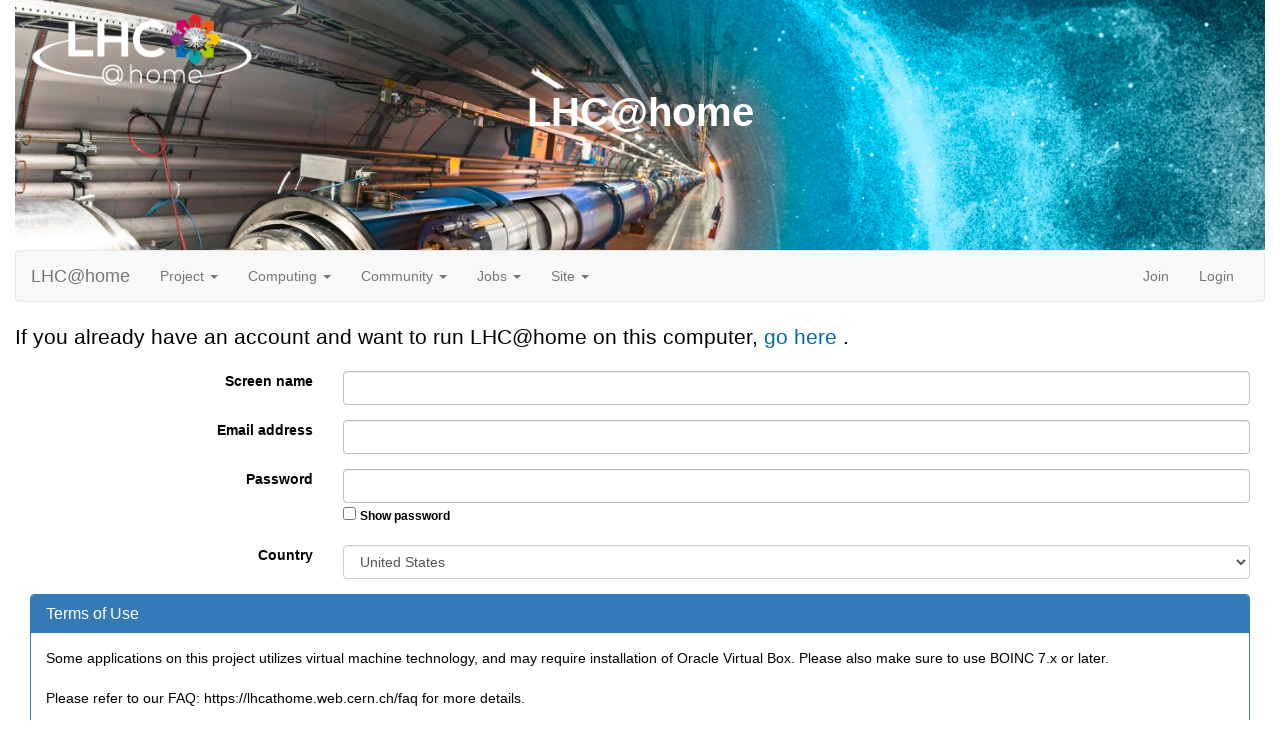

--- FILE ---
content_type: text/html; charset=utf-8
request_url: https://lhcathome.cern.ch/lhcathome/create_account_form.php?next_url=forum_reply.php%3Fthread%3D1385%26post%3D7892
body_size: 19977
content:
<!DOCTYPE html>
        <html lang="en">
        <head>
    
        <meta name="viewport" content="width=device-width, initial-scale=1">
    
<script src="https://www.google.com/recaptcha/api.js" async defer></script>
        
<title>Create account</title>

        <meta charset="utf-8">
    
            <link type="text/css" rel="stylesheet" href="https://lhcathome.cern.ch/lhcathome//bootstrap.min.css" media="all">
        
            <link rel=stylesheet type="text/css" href="https://lhcathome.cern.ch/lhcathome/white3.css">
        
        <link rel=alternate type="application/rss+xml" title="RSS 2.0" href="https://lhcathome.cern.ch/lhcathome/rss_main.php">
        </head>
    <body >
<!-- SVN VERSIONS -->
<!-- $Id$ -->
<!-- $Id: pm.inc 14019 2007-11-01 23:04:39Z davea $ -->
<!-- $Id$ -->
<!-- $Id$ -->
<!-- $Id$ -->
<!-- $Id$ -->
<!-- $Id$ -->
<!-- $Id$ -->
<div class="container-fluid">
    <div id="banner"><h1>LHC@home<span></span></h1></div><nav class="navbar navbar-default">

  <div class="container-fluid">
    <div class="navbar-header">
      <button type="button" class="navbar-toggle" data-toggle="collapse" data-target="#myNavbar">
        <span class="icon-bar"></span>
        <span class="icon-bar"></span>
        <span class="icon-bar"></span>
      </button>
      <a class="navbar-brand" href=https://lhcathome.cern.ch/lhcathome/>LHC@home</a>
    </div>
    <div class="collapse navbar-collapse" id="myNavbar">
      <ul class="nav navbar-nav">
    
      <li class="dropdown">
        <a class="dropdown-toggle" data-toggle="dropdown" href="#">Project
        <span class="caret"></span></a>
        <ul class="dropdown-menu">
    
        </ul>
      </li>
    
      <li class="dropdown">
        <a class="dropdown-toggle" data-toggle="dropdown" href="#">Computing
        <span class="caret"></span></a>
        <ul class="dropdown-menu">
    <li><a href="https://lhcathome.cern.ch/lhcathome/prefs.php?subset=global">Preferences</a></li>
            <li><a href="https://lhcathome.cern.ch/lhcathome/server_status.php">Server status</a></li>
            <li><a href="https://lhcathome.cern.ch/lhcathome/stats.php">Statistics</a></li>
            <li><a href="https://lhcathome.cern.ch/lhcathome/apps.php">Applications</a></li>
            <li class="dropdown-header">Leader boards:</li>
            <li><a href="https://lhcathome.cern.ch/lhcathome/top_users.php">Participants</a></li>
            <li><a href="https://lhcathome.cern.ch/lhcathome/top_hosts.php">Computers</a></li>
            <li><a href="https://lhcathome.cern.ch/lhcathome/top_teams.php">Teams</a></li>
            
        </ul>
      </li>
    
      <li class="dropdown">
        <a class="dropdown-toggle" data-toggle="dropdown" href="#">Community
        <span class="caret"></span></a>
        <ul class="dropdown-menu">
    <li><a href="https://lhcathome.cern.ch/lhcathome/forum_index.php">Message boards</a></li>
            <li><a href="https://lhcathome.cern.ch/lhcathome/team.php">Teams</a></li>
            <li><a href="https://lhcathome.cern.ch/lhcathome/profile_menu.php">Profiles</a></li>
            <li><a href="https://lhcathome.cern.ch/lhcathome/edit_forum_preferences_form.php">Preferences</a></li>
            <li><a href="https://lhcathome.cern.ch/lhcathome/user_search.php">User search</a></li>
            <li><a href="https://lhcathome.cern.ch/lhcathome/uotd.php">User of the day</a></li>
            <li><a href="https://lhcathome.cern.ch/lhcathome/cert1.php">Certificate</a></li>
            
        </ul>
      </li>
    
      <li class="dropdown">
        <a class="dropdown-toggle" data-toggle="dropdown" href="#">Jobs
        <span class="caret"></span></a>
        <ul class="dropdown-menu">
    <li><a href="https://lhcathome.cern.ch/lhcathome/atlas_job.php">ATLAS Jobs</a></li>
            <li><a href="https://lhcathome.cern.ch/lhcathome/cms_job.php">CMS Jobs</a></li>
            <li><a href="https://lhcathome.cern.ch/lhcathome/lhcb_job.php">LHCb Jobs</a></li>
            <li><a href="https://sixtrack-boinc-status.web.cern.ch/sixtrack-boinc-status/">Sixtrack Jobs</a></li>
            <li><a href="http://mcplots-dev.cern.ch/production.php?view=status&plots=hourly#plots">Theory Jobs</a></li>
            
        </ul>
      </li>
    
      <li class="dropdown">
        <a class="dropdown-toggle" data-toggle="dropdown" href="#">Site
        <span class="caret"></span></a>
        <ul class="dropdown-menu">
    <li><a href="https://lhcathome.cern.ch/lhcathome/site_search.php">Site search</a></li>
            <li><a href="https://lhcathome.cern.ch/lhcathome/language_select.php">Languages</a></li>
            
        </ul>
      </li>
    
      </ul>
      <ul class="nav navbar-nav navbar-right">
    
                <li><a href="https://lhcathome.cern.ch/lhcathome/signup.php">Join</a></li>
                <li><a href="https://lhcathome.cern.ch/lhcathome/login_form.php">Login</a></li>
                
      </ul>
    </div>
  </div>
</nav>
    <p class="lead">If you already have an account and want to run LHC@home on this computer, <a href=join.php> go here </a>.</p>
    <div class="container-fluid">
        <form class="form-horizontal" method="post" action="create_account_action.php" ><input type="hidden" name="next_url" value="forum_reply.php?thread=1385&post=7892">
    
        <div class="form-group">
            <label align=right class="col-sm-3"><span title="Identifies you on our web site. Use your real name or a nickname.">Screen name</span></label>
            <div class="col-sm-9">
                <input  type="text" class="form-control" name="new_name" value="">
            </div>
        </div>
        
        <div class="form-group">
            <label align=right class="col-sm-3"><span title="Must be a valid address of the form 'name@domain'.">Email address</span></label>
            <div class="col-sm-9">
                <input  type="text" class="form-control" name="new_email_addr" value="">
            </div>
        </div>
        
        <div class="form-group">
            <label align=right class="col-sm-3"><span title="Must be at least 6 characters">Password</span></label>
            <div class="col-sm-9">
                <input id="passwd" type="password" class="form-control" name="passwd" value="">
<script>
function toggle_passwd() {
    var c = document.getElementById("passwd_visible");
    var x = document.getElementById("passwd");
    if (c.checked) {
        x.type = "text";
    } else {
        x.type = "password";
    }
}
</script>
<input type="checkbox" id="passwd_visible" onclick="toggle_passwd()"> <label for="passwd_visible"><small>Show password</small></label>
        
            </div>
        </div>
        
        <div class="form-group">
            <label align=right class="col-sm-3" for="country"><span title="Select the country you want to represent, if any.">Country</span></label>
            <div class="col-sm-9">
                <select class="form-control" id="country" name="country">
        <option value="None" >None</option>
<option value="International" >International</option>
<option value="Afghanistan" >Afghanistan</option>
<option value="Albania" >Albania</option>
<option value="Algeria" >Algeria</option>
<option value="American Samoa" >American Samoa</option>
<option value="Andorra" >Andorra</option>
<option value="Angola" >Angola</option>
<option value="Anguilla" >Anguilla</option>
<option value="Antarctica" >Antarctica</option>
<option value="Antigua and Barbuda" >Antigua and Barbuda</option>
<option value="Argentina" >Argentina</option>
<option value="Armenia" >Armenia</option>
<option value="Aruba" >Aruba</option>
<option value="Australia" >Australia</option>
<option value="Austria" >Austria</option>
<option value="Azerbaijan" >Azerbaijan</option>
<option value="Bahamas, The" >Bahamas, The</option>
<option value="Bahrain" >Bahrain</option>
<option value="Bangladesh" >Bangladesh</option>
<option value="Barbados" >Barbados</option>
<option value="Belarus" >Belarus</option>
<option value="Belgium" >Belgium</option>
<option value="Belize" >Belize</option>
<option value="Benin" >Benin</option>
<option value="Bermuda" >Bermuda</option>
<option value="Bhutan" >Bhutan</option>
<option value="Bolivia" >Bolivia</option>
<option value="Bosnia and Herzegovina" >Bosnia and Herzegovina</option>
<option value="Botswana" >Botswana</option>
<option value="Brazil" >Brazil</option>
<option value="British Virgin Islands" >British Virgin Islands</option>
<option value="Brunei" >Brunei</option>
<option value="Bulgaria" >Bulgaria</option>
<option value="Burkina Faso" >Burkina Faso</option>
<option value="Burma" >Burma</option>
<option value="Burundi" >Burundi</option>
<option value="Cambodia" >Cambodia</option>
<option value="Cameroon" >Cameroon</option>
<option value="Canada" >Canada</option>
<option value="Cape Verde" >Cape Verde</option>
<option value="Cayman Islands" >Cayman Islands</option>
<option value="Central African Republic" >Central African Republic</option>
<option value="Chad" >Chad</option>
<option value="Channel Islands" >Channel Islands</option>
<option value="Chile" >Chile</option>
<option value="China" >China</option>
<option value="Colombia" >Colombia</option>
<option value="Comoros" >Comoros</option>
<option value="Congo, Democratic Republic of the" >Congo, Democratic Republic of the</option>
<option value="Congo, Republic of the" >Congo, Republic of the</option>
<option value="Cook Islands" >Cook Islands</option>
<option value="Costa Rica" >Costa Rica</option>
<option value="Cote d'Ivoire" >Cote d'Ivoire</option>
<option value="Croatia" >Croatia</option>
<option value="Cuba" >Cuba</option>
<option value="Cyprus" >Cyprus</option>
<option value="Czech Republic" >Czech Republic</option>
<option value="Denmark" >Denmark</option>
<option value="Djibouti" >Djibouti</option>
<option value="Dominica" >Dominica</option>
<option value="Dominican Republic" >Dominican Republic</option>
<option value="East Timor" >East Timor</option>
<option value="Ecuador" >Ecuador</option>
<option value="Egypt" >Egypt</option>
<option value="El Salvador" >El Salvador</option>
<option value="Equatorial Guinea" >Equatorial Guinea</option>
<option value="Eritrea" >Eritrea</option>
<option value="Estonia" >Estonia</option>
<option value="Ethiopia" >Ethiopia</option>
<option value="Falkland Islands" >Falkland Islands</option>
<option value="Faroe Islands" >Faroe Islands</option>
<option value="Fiji" >Fiji</option>
<option value="Finland" >Finland</option>
<option value="France" >France</option>
<option value="French Guiana" >French Guiana</option>
<option value="French Polynesia" >French Polynesia</option>
<option value="Gabon" >Gabon</option>
<option value="Gambia, The" >Gambia, The</option>
<option value="Gaza Strip" >Gaza Strip</option>
<option value="Georgia" >Georgia</option>
<option value="Germany" >Germany</option>
<option value="Ghana" >Ghana</option>
<option value="Gibraltar" >Gibraltar</option>
<option value="Greece" >Greece</option>
<option value="Greenland" >Greenland</option>
<option value="Grenada" >Grenada</option>
<option value="Guadeloupe" >Guadeloupe</option>
<option value="Guam" >Guam</option>
<option value="Guatemala" >Guatemala</option>
<option value="Guinea" >Guinea</option>
<option value="Guinea-Bissau" >Guinea-Bissau</option>
<option value="Guyana" >Guyana</option>
<option value="Haiti" >Haiti</option>
<option value="Holy See (Vatican City)" >Holy See (Vatican City)</option>
<option value="Honduras" >Honduras</option>
<option value="Hong Kong" >Hong Kong</option>
<option value="Hungary" >Hungary</option>
<option value="Iceland" >Iceland</option>
<option value="India" >India</option>
<option value="Indonesia" >Indonesia</option>
<option value="Iran" >Iran</option>
<option value="Iraq" >Iraq</option>
<option value="Ireland" >Ireland</option>
<option value="Isle of Man" >Isle of Man</option>
<option value="Israel" >Israel</option>
<option value="Italy" >Italy</option>
<option value="Jamaica" >Jamaica</option>
<option value="Japan" >Japan</option>
<option value="Jordan" >Jordan</option>
<option value="Kazakhstan" >Kazakhstan</option>
<option value="Korea, North" >Korea, North</option>
<option value="Korea, South" >Korea, South</option>
<option value="Kenya" >Kenya</option>
<option value="Kiribati" >Kiribati</option>
<option value="Kuwait" >Kuwait</option>
<option value="Kyrgyzstan" >Kyrgyzstan</option>
<option value="Laos" >Laos</option>
<option value="Latvia" >Latvia</option>
<option value="Lebanon" >Lebanon</option>
<option value="Lesotho" >Lesotho</option>
<option value="Liberia" >Liberia</option>
<option value="Libya" >Libya</option>
<option value="Liechtenstein" >Liechtenstein</option>
<option value="Lithuania" >Lithuania</option>
<option value="Luxembourg" >Luxembourg</option>
<option value="Macau" >Macau</option>
<option value="Macedonia" >Macedonia</option>
<option value="Madagascar" >Madagascar</option>
<option value="Malawi" >Malawi</option>
<option value="Malaysia" >Malaysia</option>
<option value="Maldives" >Maldives</option>
<option value="Mali" >Mali</option>
<option value="Malta" >Malta</option>
<option value="Marshall Islands" >Marshall Islands</option>
<option value="Martinique" >Martinique</option>
<option value="Mauritania" >Mauritania</option>
<option value="Mauritius" >Mauritius</option>
<option value="Mexico" >Mexico</option>
<option value="Micronesia" >Micronesia</option>
<option value="Moldova" >Moldova</option>
<option value="Monaco" >Monaco</option>
<option value="Mongolia" >Mongolia</option>
<option value="Montenegro" >Montenegro</option>
<option value="Montserrat" >Montserrat</option>
<option value="Morocco" >Morocco</option>
<option value="Mozambique" >Mozambique</option>
<option value="Namibia" >Namibia</option>
<option value="Nauru" >Nauru</option>
<option value="Nepal" >Nepal</option>
<option value="Netherlands" >Netherlands</option>
<option value="Netherlands Antilles" >Netherlands Antilles</option>
<option value="New Caledonia" >New Caledonia</option>
<option value="New Zealand" >New Zealand</option>
<option value="Nicaragua" >Nicaragua</option>
<option value="Niger" >Niger</option>
<option value="Nigeria" >Nigeria</option>
<option value="Niue" >Niue</option>
<option value="Northern Mariana Islands" >Northern Mariana Islands</option>
<option value="Norway" >Norway</option>
<option value="Oman" >Oman</option>
<option value="Pakistan" >Pakistan</option>
<option value="Palau" >Palau</option>
<option value="Panama" >Panama</option>
<option value="Papua New Guinea" >Papua New Guinea</option>
<option value="Paraguay" >Paraguay</option>
<option value="Peru" >Peru</option>
<option value="Philippines" >Philippines</option>
<option value="Pitcairn Islands" >Pitcairn Islands</option>
<option value="Poland" >Poland</option>
<option value="Portugal" >Portugal</option>
<option value="Puerto Rico" >Puerto Rico</option>
<option value="Qatar" >Qatar</option>
<option value="Reunion" >Reunion</option>
<option value="Romania" >Romania</option>
<option value="Russia" >Russia</option>
<option value="Rwanda" >Rwanda</option>
<option value="Saint Kitts and Nevis" >Saint Kitts and Nevis</option>
<option value="Saint Lucia" >Saint Lucia</option>
<option value="Saint Pierre and Miquelon" >Saint Pierre and Miquelon</option>
<option value="Saint Vincent and the Grenadines" >Saint Vincent and the Grenadines</option>
<option value="Samoa" >Samoa</option>
<option value="San Marino" >San Marino</option>
<option value="Sao Tome and Principe" >Sao Tome and Principe</option>
<option value="Saudi Arabia" >Saudi Arabia</option>
<option value="Senegal" >Senegal</option>
<option value="Serbia" >Serbia</option>
<option value="Seychelles" >Seychelles</option>
<option value="Sierra Leone" >Sierra Leone</option>
<option value="Singapore" >Singapore</option>
<option value="Slovakia" >Slovakia</option>
<option value="Slovenia" >Slovenia</option>
<option value="Solomon Islands" >Solomon Islands</option>
<option value="Somalia" >Somalia</option>
<option value="South Africa" >South Africa</option>
<option value="Spain" >Spain</option>
<option value="Sri Lanka" >Sri Lanka</option>
<option value="Sudan" >Sudan</option>
<option value="Suriname" >Suriname</option>
<option value="Swaziland" >Swaziland</option>
<option value="Sweden" >Sweden</option>
<option value="Switzerland" >Switzerland</option>
<option value="Syria" >Syria</option>
<option value="Taiwan" >Taiwan</option>
<option value="Tajikistan" >Tajikistan</option>
<option value="Tanzania" >Tanzania</option>
<option value="Thailand" >Thailand</option>
<option value="Togo" >Togo</option>
<option value="Tokelau" >Tokelau</option>
<option value="Tonga" >Tonga</option>
<option value="Trinidad and Tobago" >Trinidad and Tobago</option>
<option value="Tunisia" >Tunisia</option>
<option value="Turkey" >Turkey</option>
<option value="Turkmenistan" >Turkmenistan</option>
<option value="Turks and Caicos Islands" >Turks and Caicos Islands</option>
<option value="Tuvalu" >Tuvalu</option>
<option value="Uganda" >Uganda</option>
<option value="Ukraine" >Ukraine</option>
<option value="United Arab Emirates" >United Arab Emirates</option>
<option value="United Kingdom" >United Kingdom</option>
<option value="United States" selected>United States</option>
<option value="Uruguay" >Uruguay</option>
<option value="Uzbekistan" >Uzbekistan</option>
<option value="Vanuatu" >Vanuatu</option>
<option value="Venezuela" >Venezuela</option>
<option value="Vietnam" >Vietnam</option>
<option value="Virgin Islands" >Virgin Islands</option>
<option value="Wallis and Futuna" >Wallis and Futuna</option>
<option value="West Bank" >West Bank</option>
<option value="Western Sahara" >Western Sahara</option>
<option value="Yemen" >Yemen</option>
<option value="Zambia" >Zambia</option>
<option value="Zimbabwe" >Zimbabwe</option>
</select></div></div>
<div class="panel panel-primary">
        
            <div class="panel-heading">
                <h1 class="panel-title">Terms of Use</h1>
            </div>
        <div class="panel-body ">
        Some applications on this project utilizes virtual machine technology, and may require installation of Oracle Virtual Box.  Please also make sure to use BOINC 7.x or later.<br />
<br />
Please refer to our FAQ: https://lhcathome.web.cern.ch/faq for more details.<br />
<br />
Before joining LHC@home, please check our code of conduct:<br />
<br />
https://lhcathome.web.cern.ch/about/code-conduct and our notice on data privacy:<br />
<br />
https://home.cern/data-privacy-protection-statement and  http://cern.ch/go/rlq7
        </div>
        </div>
    
        <div class="form-group">
            <label align=right class="col-sm-3">Do you agree to the terms of use above?</label>
            <div class="col-sm-9">
        <input tabindex="0" type="checkbox" name="agree_to_terms_of_use" > 
            </div>
        </div>
    
        <div class="form-group">
               <div class="col-sm-offset-3 col-sm-9"><div class="g-recaptcha" data-sitekey="6LfCGdgSAAAAAEuu7J8QCdrc7N_vMsheqPvaES9b"></div></div>
        </div>

        <div class="form-group">
               <div class="col-sm-offset-3 col-sm-9"><button  type="submit" class="btn btn-success">Create account</button></div>
        </div>
</form>
        </div>
    <p></p>
        <p class="text-center">
        <a class="brand boinc-logo" href="http://boinc.berkeley.edu/"><img align="middle" border="0" src="https://lhcathome.cern.ch/lhcathome/img/pb_boinc.gif" alt="Powered by BOINC"></a>
        </p>
        <br>
        <p class="text-center" href="https://home.cern/"> &copy;2026 <a href="https://home.cern/">CERN</a></p>
    
        <script src="https://lhcathome.cern.ch/lhcathome//jquery.min.js"></script>
        <script src="https://lhcathome.cern.ch/lhcathome//bootstrap.min.js"></script>
        </div>
        </body>
        </html>
    

--- FILE ---
content_type: text/html; charset=utf-8
request_url: https://www.google.com/recaptcha/api2/anchor?ar=1&k=6LfCGdgSAAAAAEuu7J8QCdrc7N_vMsheqPvaES9b&co=aHR0cHM6Ly9saGNhdGhvbWUuY2Vybi5jaDo0NDM.&hl=en&v=PoyoqOPhxBO7pBk68S4YbpHZ&size=normal&anchor-ms=20000&execute-ms=30000&cb=s97n9gl5ujri
body_size: 49402
content:
<!DOCTYPE HTML><html dir="ltr" lang="en"><head><meta http-equiv="Content-Type" content="text/html; charset=UTF-8">
<meta http-equiv="X-UA-Compatible" content="IE=edge">
<title>reCAPTCHA</title>
<style type="text/css">
/* cyrillic-ext */
@font-face {
  font-family: 'Roboto';
  font-style: normal;
  font-weight: 400;
  font-stretch: 100%;
  src: url(//fonts.gstatic.com/s/roboto/v48/KFO7CnqEu92Fr1ME7kSn66aGLdTylUAMa3GUBHMdazTgWw.woff2) format('woff2');
  unicode-range: U+0460-052F, U+1C80-1C8A, U+20B4, U+2DE0-2DFF, U+A640-A69F, U+FE2E-FE2F;
}
/* cyrillic */
@font-face {
  font-family: 'Roboto';
  font-style: normal;
  font-weight: 400;
  font-stretch: 100%;
  src: url(//fonts.gstatic.com/s/roboto/v48/KFO7CnqEu92Fr1ME7kSn66aGLdTylUAMa3iUBHMdazTgWw.woff2) format('woff2');
  unicode-range: U+0301, U+0400-045F, U+0490-0491, U+04B0-04B1, U+2116;
}
/* greek-ext */
@font-face {
  font-family: 'Roboto';
  font-style: normal;
  font-weight: 400;
  font-stretch: 100%;
  src: url(//fonts.gstatic.com/s/roboto/v48/KFO7CnqEu92Fr1ME7kSn66aGLdTylUAMa3CUBHMdazTgWw.woff2) format('woff2');
  unicode-range: U+1F00-1FFF;
}
/* greek */
@font-face {
  font-family: 'Roboto';
  font-style: normal;
  font-weight: 400;
  font-stretch: 100%;
  src: url(//fonts.gstatic.com/s/roboto/v48/KFO7CnqEu92Fr1ME7kSn66aGLdTylUAMa3-UBHMdazTgWw.woff2) format('woff2');
  unicode-range: U+0370-0377, U+037A-037F, U+0384-038A, U+038C, U+038E-03A1, U+03A3-03FF;
}
/* math */
@font-face {
  font-family: 'Roboto';
  font-style: normal;
  font-weight: 400;
  font-stretch: 100%;
  src: url(//fonts.gstatic.com/s/roboto/v48/KFO7CnqEu92Fr1ME7kSn66aGLdTylUAMawCUBHMdazTgWw.woff2) format('woff2');
  unicode-range: U+0302-0303, U+0305, U+0307-0308, U+0310, U+0312, U+0315, U+031A, U+0326-0327, U+032C, U+032F-0330, U+0332-0333, U+0338, U+033A, U+0346, U+034D, U+0391-03A1, U+03A3-03A9, U+03B1-03C9, U+03D1, U+03D5-03D6, U+03F0-03F1, U+03F4-03F5, U+2016-2017, U+2034-2038, U+203C, U+2040, U+2043, U+2047, U+2050, U+2057, U+205F, U+2070-2071, U+2074-208E, U+2090-209C, U+20D0-20DC, U+20E1, U+20E5-20EF, U+2100-2112, U+2114-2115, U+2117-2121, U+2123-214F, U+2190, U+2192, U+2194-21AE, U+21B0-21E5, U+21F1-21F2, U+21F4-2211, U+2213-2214, U+2216-22FF, U+2308-230B, U+2310, U+2319, U+231C-2321, U+2336-237A, U+237C, U+2395, U+239B-23B7, U+23D0, U+23DC-23E1, U+2474-2475, U+25AF, U+25B3, U+25B7, U+25BD, U+25C1, U+25CA, U+25CC, U+25FB, U+266D-266F, U+27C0-27FF, U+2900-2AFF, U+2B0E-2B11, U+2B30-2B4C, U+2BFE, U+3030, U+FF5B, U+FF5D, U+1D400-1D7FF, U+1EE00-1EEFF;
}
/* symbols */
@font-face {
  font-family: 'Roboto';
  font-style: normal;
  font-weight: 400;
  font-stretch: 100%;
  src: url(//fonts.gstatic.com/s/roboto/v48/KFO7CnqEu92Fr1ME7kSn66aGLdTylUAMaxKUBHMdazTgWw.woff2) format('woff2');
  unicode-range: U+0001-000C, U+000E-001F, U+007F-009F, U+20DD-20E0, U+20E2-20E4, U+2150-218F, U+2190, U+2192, U+2194-2199, U+21AF, U+21E6-21F0, U+21F3, U+2218-2219, U+2299, U+22C4-22C6, U+2300-243F, U+2440-244A, U+2460-24FF, U+25A0-27BF, U+2800-28FF, U+2921-2922, U+2981, U+29BF, U+29EB, U+2B00-2BFF, U+4DC0-4DFF, U+FFF9-FFFB, U+10140-1018E, U+10190-1019C, U+101A0, U+101D0-101FD, U+102E0-102FB, U+10E60-10E7E, U+1D2C0-1D2D3, U+1D2E0-1D37F, U+1F000-1F0FF, U+1F100-1F1AD, U+1F1E6-1F1FF, U+1F30D-1F30F, U+1F315, U+1F31C, U+1F31E, U+1F320-1F32C, U+1F336, U+1F378, U+1F37D, U+1F382, U+1F393-1F39F, U+1F3A7-1F3A8, U+1F3AC-1F3AF, U+1F3C2, U+1F3C4-1F3C6, U+1F3CA-1F3CE, U+1F3D4-1F3E0, U+1F3ED, U+1F3F1-1F3F3, U+1F3F5-1F3F7, U+1F408, U+1F415, U+1F41F, U+1F426, U+1F43F, U+1F441-1F442, U+1F444, U+1F446-1F449, U+1F44C-1F44E, U+1F453, U+1F46A, U+1F47D, U+1F4A3, U+1F4B0, U+1F4B3, U+1F4B9, U+1F4BB, U+1F4BF, U+1F4C8-1F4CB, U+1F4D6, U+1F4DA, U+1F4DF, U+1F4E3-1F4E6, U+1F4EA-1F4ED, U+1F4F7, U+1F4F9-1F4FB, U+1F4FD-1F4FE, U+1F503, U+1F507-1F50B, U+1F50D, U+1F512-1F513, U+1F53E-1F54A, U+1F54F-1F5FA, U+1F610, U+1F650-1F67F, U+1F687, U+1F68D, U+1F691, U+1F694, U+1F698, U+1F6AD, U+1F6B2, U+1F6B9-1F6BA, U+1F6BC, U+1F6C6-1F6CF, U+1F6D3-1F6D7, U+1F6E0-1F6EA, U+1F6F0-1F6F3, U+1F6F7-1F6FC, U+1F700-1F7FF, U+1F800-1F80B, U+1F810-1F847, U+1F850-1F859, U+1F860-1F887, U+1F890-1F8AD, U+1F8B0-1F8BB, U+1F8C0-1F8C1, U+1F900-1F90B, U+1F93B, U+1F946, U+1F984, U+1F996, U+1F9E9, U+1FA00-1FA6F, U+1FA70-1FA7C, U+1FA80-1FA89, U+1FA8F-1FAC6, U+1FACE-1FADC, U+1FADF-1FAE9, U+1FAF0-1FAF8, U+1FB00-1FBFF;
}
/* vietnamese */
@font-face {
  font-family: 'Roboto';
  font-style: normal;
  font-weight: 400;
  font-stretch: 100%;
  src: url(//fonts.gstatic.com/s/roboto/v48/KFO7CnqEu92Fr1ME7kSn66aGLdTylUAMa3OUBHMdazTgWw.woff2) format('woff2');
  unicode-range: U+0102-0103, U+0110-0111, U+0128-0129, U+0168-0169, U+01A0-01A1, U+01AF-01B0, U+0300-0301, U+0303-0304, U+0308-0309, U+0323, U+0329, U+1EA0-1EF9, U+20AB;
}
/* latin-ext */
@font-face {
  font-family: 'Roboto';
  font-style: normal;
  font-weight: 400;
  font-stretch: 100%;
  src: url(//fonts.gstatic.com/s/roboto/v48/KFO7CnqEu92Fr1ME7kSn66aGLdTylUAMa3KUBHMdazTgWw.woff2) format('woff2');
  unicode-range: U+0100-02BA, U+02BD-02C5, U+02C7-02CC, U+02CE-02D7, U+02DD-02FF, U+0304, U+0308, U+0329, U+1D00-1DBF, U+1E00-1E9F, U+1EF2-1EFF, U+2020, U+20A0-20AB, U+20AD-20C0, U+2113, U+2C60-2C7F, U+A720-A7FF;
}
/* latin */
@font-face {
  font-family: 'Roboto';
  font-style: normal;
  font-weight: 400;
  font-stretch: 100%;
  src: url(//fonts.gstatic.com/s/roboto/v48/KFO7CnqEu92Fr1ME7kSn66aGLdTylUAMa3yUBHMdazQ.woff2) format('woff2');
  unicode-range: U+0000-00FF, U+0131, U+0152-0153, U+02BB-02BC, U+02C6, U+02DA, U+02DC, U+0304, U+0308, U+0329, U+2000-206F, U+20AC, U+2122, U+2191, U+2193, U+2212, U+2215, U+FEFF, U+FFFD;
}
/* cyrillic-ext */
@font-face {
  font-family: 'Roboto';
  font-style: normal;
  font-weight: 500;
  font-stretch: 100%;
  src: url(//fonts.gstatic.com/s/roboto/v48/KFO7CnqEu92Fr1ME7kSn66aGLdTylUAMa3GUBHMdazTgWw.woff2) format('woff2');
  unicode-range: U+0460-052F, U+1C80-1C8A, U+20B4, U+2DE0-2DFF, U+A640-A69F, U+FE2E-FE2F;
}
/* cyrillic */
@font-face {
  font-family: 'Roboto';
  font-style: normal;
  font-weight: 500;
  font-stretch: 100%;
  src: url(//fonts.gstatic.com/s/roboto/v48/KFO7CnqEu92Fr1ME7kSn66aGLdTylUAMa3iUBHMdazTgWw.woff2) format('woff2');
  unicode-range: U+0301, U+0400-045F, U+0490-0491, U+04B0-04B1, U+2116;
}
/* greek-ext */
@font-face {
  font-family: 'Roboto';
  font-style: normal;
  font-weight: 500;
  font-stretch: 100%;
  src: url(//fonts.gstatic.com/s/roboto/v48/KFO7CnqEu92Fr1ME7kSn66aGLdTylUAMa3CUBHMdazTgWw.woff2) format('woff2');
  unicode-range: U+1F00-1FFF;
}
/* greek */
@font-face {
  font-family: 'Roboto';
  font-style: normal;
  font-weight: 500;
  font-stretch: 100%;
  src: url(//fonts.gstatic.com/s/roboto/v48/KFO7CnqEu92Fr1ME7kSn66aGLdTylUAMa3-UBHMdazTgWw.woff2) format('woff2');
  unicode-range: U+0370-0377, U+037A-037F, U+0384-038A, U+038C, U+038E-03A1, U+03A3-03FF;
}
/* math */
@font-face {
  font-family: 'Roboto';
  font-style: normal;
  font-weight: 500;
  font-stretch: 100%;
  src: url(//fonts.gstatic.com/s/roboto/v48/KFO7CnqEu92Fr1ME7kSn66aGLdTylUAMawCUBHMdazTgWw.woff2) format('woff2');
  unicode-range: U+0302-0303, U+0305, U+0307-0308, U+0310, U+0312, U+0315, U+031A, U+0326-0327, U+032C, U+032F-0330, U+0332-0333, U+0338, U+033A, U+0346, U+034D, U+0391-03A1, U+03A3-03A9, U+03B1-03C9, U+03D1, U+03D5-03D6, U+03F0-03F1, U+03F4-03F5, U+2016-2017, U+2034-2038, U+203C, U+2040, U+2043, U+2047, U+2050, U+2057, U+205F, U+2070-2071, U+2074-208E, U+2090-209C, U+20D0-20DC, U+20E1, U+20E5-20EF, U+2100-2112, U+2114-2115, U+2117-2121, U+2123-214F, U+2190, U+2192, U+2194-21AE, U+21B0-21E5, U+21F1-21F2, U+21F4-2211, U+2213-2214, U+2216-22FF, U+2308-230B, U+2310, U+2319, U+231C-2321, U+2336-237A, U+237C, U+2395, U+239B-23B7, U+23D0, U+23DC-23E1, U+2474-2475, U+25AF, U+25B3, U+25B7, U+25BD, U+25C1, U+25CA, U+25CC, U+25FB, U+266D-266F, U+27C0-27FF, U+2900-2AFF, U+2B0E-2B11, U+2B30-2B4C, U+2BFE, U+3030, U+FF5B, U+FF5D, U+1D400-1D7FF, U+1EE00-1EEFF;
}
/* symbols */
@font-face {
  font-family: 'Roboto';
  font-style: normal;
  font-weight: 500;
  font-stretch: 100%;
  src: url(//fonts.gstatic.com/s/roboto/v48/KFO7CnqEu92Fr1ME7kSn66aGLdTylUAMaxKUBHMdazTgWw.woff2) format('woff2');
  unicode-range: U+0001-000C, U+000E-001F, U+007F-009F, U+20DD-20E0, U+20E2-20E4, U+2150-218F, U+2190, U+2192, U+2194-2199, U+21AF, U+21E6-21F0, U+21F3, U+2218-2219, U+2299, U+22C4-22C6, U+2300-243F, U+2440-244A, U+2460-24FF, U+25A0-27BF, U+2800-28FF, U+2921-2922, U+2981, U+29BF, U+29EB, U+2B00-2BFF, U+4DC0-4DFF, U+FFF9-FFFB, U+10140-1018E, U+10190-1019C, U+101A0, U+101D0-101FD, U+102E0-102FB, U+10E60-10E7E, U+1D2C0-1D2D3, U+1D2E0-1D37F, U+1F000-1F0FF, U+1F100-1F1AD, U+1F1E6-1F1FF, U+1F30D-1F30F, U+1F315, U+1F31C, U+1F31E, U+1F320-1F32C, U+1F336, U+1F378, U+1F37D, U+1F382, U+1F393-1F39F, U+1F3A7-1F3A8, U+1F3AC-1F3AF, U+1F3C2, U+1F3C4-1F3C6, U+1F3CA-1F3CE, U+1F3D4-1F3E0, U+1F3ED, U+1F3F1-1F3F3, U+1F3F5-1F3F7, U+1F408, U+1F415, U+1F41F, U+1F426, U+1F43F, U+1F441-1F442, U+1F444, U+1F446-1F449, U+1F44C-1F44E, U+1F453, U+1F46A, U+1F47D, U+1F4A3, U+1F4B0, U+1F4B3, U+1F4B9, U+1F4BB, U+1F4BF, U+1F4C8-1F4CB, U+1F4D6, U+1F4DA, U+1F4DF, U+1F4E3-1F4E6, U+1F4EA-1F4ED, U+1F4F7, U+1F4F9-1F4FB, U+1F4FD-1F4FE, U+1F503, U+1F507-1F50B, U+1F50D, U+1F512-1F513, U+1F53E-1F54A, U+1F54F-1F5FA, U+1F610, U+1F650-1F67F, U+1F687, U+1F68D, U+1F691, U+1F694, U+1F698, U+1F6AD, U+1F6B2, U+1F6B9-1F6BA, U+1F6BC, U+1F6C6-1F6CF, U+1F6D3-1F6D7, U+1F6E0-1F6EA, U+1F6F0-1F6F3, U+1F6F7-1F6FC, U+1F700-1F7FF, U+1F800-1F80B, U+1F810-1F847, U+1F850-1F859, U+1F860-1F887, U+1F890-1F8AD, U+1F8B0-1F8BB, U+1F8C0-1F8C1, U+1F900-1F90B, U+1F93B, U+1F946, U+1F984, U+1F996, U+1F9E9, U+1FA00-1FA6F, U+1FA70-1FA7C, U+1FA80-1FA89, U+1FA8F-1FAC6, U+1FACE-1FADC, U+1FADF-1FAE9, U+1FAF0-1FAF8, U+1FB00-1FBFF;
}
/* vietnamese */
@font-face {
  font-family: 'Roboto';
  font-style: normal;
  font-weight: 500;
  font-stretch: 100%;
  src: url(//fonts.gstatic.com/s/roboto/v48/KFO7CnqEu92Fr1ME7kSn66aGLdTylUAMa3OUBHMdazTgWw.woff2) format('woff2');
  unicode-range: U+0102-0103, U+0110-0111, U+0128-0129, U+0168-0169, U+01A0-01A1, U+01AF-01B0, U+0300-0301, U+0303-0304, U+0308-0309, U+0323, U+0329, U+1EA0-1EF9, U+20AB;
}
/* latin-ext */
@font-face {
  font-family: 'Roboto';
  font-style: normal;
  font-weight: 500;
  font-stretch: 100%;
  src: url(//fonts.gstatic.com/s/roboto/v48/KFO7CnqEu92Fr1ME7kSn66aGLdTylUAMa3KUBHMdazTgWw.woff2) format('woff2');
  unicode-range: U+0100-02BA, U+02BD-02C5, U+02C7-02CC, U+02CE-02D7, U+02DD-02FF, U+0304, U+0308, U+0329, U+1D00-1DBF, U+1E00-1E9F, U+1EF2-1EFF, U+2020, U+20A0-20AB, U+20AD-20C0, U+2113, U+2C60-2C7F, U+A720-A7FF;
}
/* latin */
@font-face {
  font-family: 'Roboto';
  font-style: normal;
  font-weight: 500;
  font-stretch: 100%;
  src: url(//fonts.gstatic.com/s/roboto/v48/KFO7CnqEu92Fr1ME7kSn66aGLdTylUAMa3yUBHMdazQ.woff2) format('woff2');
  unicode-range: U+0000-00FF, U+0131, U+0152-0153, U+02BB-02BC, U+02C6, U+02DA, U+02DC, U+0304, U+0308, U+0329, U+2000-206F, U+20AC, U+2122, U+2191, U+2193, U+2212, U+2215, U+FEFF, U+FFFD;
}
/* cyrillic-ext */
@font-face {
  font-family: 'Roboto';
  font-style: normal;
  font-weight: 900;
  font-stretch: 100%;
  src: url(//fonts.gstatic.com/s/roboto/v48/KFO7CnqEu92Fr1ME7kSn66aGLdTylUAMa3GUBHMdazTgWw.woff2) format('woff2');
  unicode-range: U+0460-052F, U+1C80-1C8A, U+20B4, U+2DE0-2DFF, U+A640-A69F, U+FE2E-FE2F;
}
/* cyrillic */
@font-face {
  font-family: 'Roboto';
  font-style: normal;
  font-weight: 900;
  font-stretch: 100%;
  src: url(//fonts.gstatic.com/s/roboto/v48/KFO7CnqEu92Fr1ME7kSn66aGLdTylUAMa3iUBHMdazTgWw.woff2) format('woff2');
  unicode-range: U+0301, U+0400-045F, U+0490-0491, U+04B0-04B1, U+2116;
}
/* greek-ext */
@font-face {
  font-family: 'Roboto';
  font-style: normal;
  font-weight: 900;
  font-stretch: 100%;
  src: url(//fonts.gstatic.com/s/roboto/v48/KFO7CnqEu92Fr1ME7kSn66aGLdTylUAMa3CUBHMdazTgWw.woff2) format('woff2');
  unicode-range: U+1F00-1FFF;
}
/* greek */
@font-face {
  font-family: 'Roboto';
  font-style: normal;
  font-weight: 900;
  font-stretch: 100%;
  src: url(//fonts.gstatic.com/s/roboto/v48/KFO7CnqEu92Fr1ME7kSn66aGLdTylUAMa3-UBHMdazTgWw.woff2) format('woff2');
  unicode-range: U+0370-0377, U+037A-037F, U+0384-038A, U+038C, U+038E-03A1, U+03A3-03FF;
}
/* math */
@font-face {
  font-family: 'Roboto';
  font-style: normal;
  font-weight: 900;
  font-stretch: 100%;
  src: url(//fonts.gstatic.com/s/roboto/v48/KFO7CnqEu92Fr1ME7kSn66aGLdTylUAMawCUBHMdazTgWw.woff2) format('woff2');
  unicode-range: U+0302-0303, U+0305, U+0307-0308, U+0310, U+0312, U+0315, U+031A, U+0326-0327, U+032C, U+032F-0330, U+0332-0333, U+0338, U+033A, U+0346, U+034D, U+0391-03A1, U+03A3-03A9, U+03B1-03C9, U+03D1, U+03D5-03D6, U+03F0-03F1, U+03F4-03F5, U+2016-2017, U+2034-2038, U+203C, U+2040, U+2043, U+2047, U+2050, U+2057, U+205F, U+2070-2071, U+2074-208E, U+2090-209C, U+20D0-20DC, U+20E1, U+20E5-20EF, U+2100-2112, U+2114-2115, U+2117-2121, U+2123-214F, U+2190, U+2192, U+2194-21AE, U+21B0-21E5, U+21F1-21F2, U+21F4-2211, U+2213-2214, U+2216-22FF, U+2308-230B, U+2310, U+2319, U+231C-2321, U+2336-237A, U+237C, U+2395, U+239B-23B7, U+23D0, U+23DC-23E1, U+2474-2475, U+25AF, U+25B3, U+25B7, U+25BD, U+25C1, U+25CA, U+25CC, U+25FB, U+266D-266F, U+27C0-27FF, U+2900-2AFF, U+2B0E-2B11, U+2B30-2B4C, U+2BFE, U+3030, U+FF5B, U+FF5D, U+1D400-1D7FF, U+1EE00-1EEFF;
}
/* symbols */
@font-face {
  font-family: 'Roboto';
  font-style: normal;
  font-weight: 900;
  font-stretch: 100%;
  src: url(//fonts.gstatic.com/s/roboto/v48/KFO7CnqEu92Fr1ME7kSn66aGLdTylUAMaxKUBHMdazTgWw.woff2) format('woff2');
  unicode-range: U+0001-000C, U+000E-001F, U+007F-009F, U+20DD-20E0, U+20E2-20E4, U+2150-218F, U+2190, U+2192, U+2194-2199, U+21AF, U+21E6-21F0, U+21F3, U+2218-2219, U+2299, U+22C4-22C6, U+2300-243F, U+2440-244A, U+2460-24FF, U+25A0-27BF, U+2800-28FF, U+2921-2922, U+2981, U+29BF, U+29EB, U+2B00-2BFF, U+4DC0-4DFF, U+FFF9-FFFB, U+10140-1018E, U+10190-1019C, U+101A0, U+101D0-101FD, U+102E0-102FB, U+10E60-10E7E, U+1D2C0-1D2D3, U+1D2E0-1D37F, U+1F000-1F0FF, U+1F100-1F1AD, U+1F1E6-1F1FF, U+1F30D-1F30F, U+1F315, U+1F31C, U+1F31E, U+1F320-1F32C, U+1F336, U+1F378, U+1F37D, U+1F382, U+1F393-1F39F, U+1F3A7-1F3A8, U+1F3AC-1F3AF, U+1F3C2, U+1F3C4-1F3C6, U+1F3CA-1F3CE, U+1F3D4-1F3E0, U+1F3ED, U+1F3F1-1F3F3, U+1F3F5-1F3F7, U+1F408, U+1F415, U+1F41F, U+1F426, U+1F43F, U+1F441-1F442, U+1F444, U+1F446-1F449, U+1F44C-1F44E, U+1F453, U+1F46A, U+1F47D, U+1F4A3, U+1F4B0, U+1F4B3, U+1F4B9, U+1F4BB, U+1F4BF, U+1F4C8-1F4CB, U+1F4D6, U+1F4DA, U+1F4DF, U+1F4E3-1F4E6, U+1F4EA-1F4ED, U+1F4F7, U+1F4F9-1F4FB, U+1F4FD-1F4FE, U+1F503, U+1F507-1F50B, U+1F50D, U+1F512-1F513, U+1F53E-1F54A, U+1F54F-1F5FA, U+1F610, U+1F650-1F67F, U+1F687, U+1F68D, U+1F691, U+1F694, U+1F698, U+1F6AD, U+1F6B2, U+1F6B9-1F6BA, U+1F6BC, U+1F6C6-1F6CF, U+1F6D3-1F6D7, U+1F6E0-1F6EA, U+1F6F0-1F6F3, U+1F6F7-1F6FC, U+1F700-1F7FF, U+1F800-1F80B, U+1F810-1F847, U+1F850-1F859, U+1F860-1F887, U+1F890-1F8AD, U+1F8B0-1F8BB, U+1F8C0-1F8C1, U+1F900-1F90B, U+1F93B, U+1F946, U+1F984, U+1F996, U+1F9E9, U+1FA00-1FA6F, U+1FA70-1FA7C, U+1FA80-1FA89, U+1FA8F-1FAC6, U+1FACE-1FADC, U+1FADF-1FAE9, U+1FAF0-1FAF8, U+1FB00-1FBFF;
}
/* vietnamese */
@font-face {
  font-family: 'Roboto';
  font-style: normal;
  font-weight: 900;
  font-stretch: 100%;
  src: url(//fonts.gstatic.com/s/roboto/v48/KFO7CnqEu92Fr1ME7kSn66aGLdTylUAMa3OUBHMdazTgWw.woff2) format('woff2');
  unicode-range: U+0102-0103, U+0110-0111, U+0128-0129, U+0168-0169, U+01A0-01A1, U+01AF-01B0, U+0300-0301, U+0303-0304, U+0308-0309, U+0323, U+0329, U+1EA0-1EF9, U+20AB;
}
/* latin-ext */
@font-face {
  font-family: 'Roboto';
  font-style: normal;
  font-weight: 900;
  font-stretch: 100%;
  src: url(//fonts.gstatic.com/s/roboto/v48/KFO7CnqEu92Fr1ME7kSn66aGLdTylUAMa3KUBHMdazTgWw.woff2) format('woff2');
  unicode-range: U+0100-02BA, U+02BD-02C5, U+02C7-02CC, U+02CE-02D7, U+02DD-02FF, U+0304, U+0308, U+0329, U+1D00-1DBF, U+1E00-1E9F, U+1EF2-1EFF, U+2020, U+20A0-20AB, U+20AD-20C0, U+2113, U+2C60-2C7F, U+A720-A7FF;
}
/* latin */
@font-face {
  font-family: 'Roboto';
  font-style: normal;
  font-weight: 900;
  font-stretch: 100%;
  src: url(//fonts.gstatic.com/s/roboto/v48/KFO7CnqEu92Fr1ME7kSn66aGLdTylUAMa3yUBHMdazQ.woff2) format('woff2');
  unicode-range: U+0000-00FF, U+0131, U+0152-0153, U+02BB-02BC, U+02C6, U+02DA, U+02DC, U+0304, U+0308, U+0329, U+2000-206F, U+20AC, U+2122, U+2191, U+2193, U+2212, U+2215, U+FEFF, U+FFFD;
}

</style>
<link rel="stylesheet" type="text/css" href="https://www.gstatic.com/recaptcha/releases/PoyoqOPhxBO7pBk68S4YbpHZ/styles__ltr.css">
<script nonce="HgxiFwc1TL23Vi1JsyKdUQ" type="text/javascript">window['__recaptcha_api'] = 'https://www.google.com/recaptcha/api2/';</script>
<script type="text/javascript" src="https://www.gstatic.com/recaptcha/releases/PoyoqOPhxBO7pBk68S4YbpHZ/recaptcha__en.js" nonce="HgxiFwc1TL23Vi1JsyKdUQ">
      
    </script></head>
<body><div id="rc-anchor-alert" class="rc-anchor-alert"></div>
<input type="hidden" id="recaptcha-token" value="[base64]">
<script type="text/javascript" nonce="HgxiFwc1TL23Vi1JsyKdUQ">
      recaptcha.anchor.Main.init("[\x22ainput\x22,[\x22bgdata\x22,\x22\x22,\[base64]/[base64]/[base64]/[base64]/[base64]/UltsKytdPUU6KEU8MjA0OD9SW2wrK109RT4+NnwxOTI6KChFJjY0NTEyKT09NTUyOTYmJk0rMTxjLmxlbmd0aCYmKGMuY2hhckNvZGVBdChNKzEpJjY0NTEyKT09NTYzMjA/[base64]/[base64]/[base64]/[base64]/[base64]/[base64]/[base64]\x22,\[base64]\\u003d\\u003d\x22,\x22wooAbMKdYcKzMTDDl0bDmsKvPMOga8O6Z8KQUnFAw5A2wosCw7JFcsOtw7fCqU3Dk8ODw4PCn8Kxw6DCi8KMw5TCpsOgw7/[base64]/CnBrCill/MHLDjyvClDfCiMOlIcKkfVIvGnHChMOYD3PDtsOuw53DuMOlDTE1wqfDhSjDvcK8w75ow5oqBsKiAMKkYMKSPzfDkmHCrMOqNHNLw7d5woBOwoXDqnEDfkcKN8Orw6FgdDHCjcK4cMKmF8Kbw5Bfw6PDiQfCmknCqx/DgMKFHMKGGXpqIixKRcK1CMOwLMOXJ2Qiw6XCtn/DnsOsQsKFwqnCgcOzwrpdcMK8wo3ChRzCtMKBwobCoRV7wqtOw6jCrsKYw6DCim3DtSU4wrvCn8Kqw4IMwqTDiy0ewprClWxJCMOVLMOnw7R+w6lmw5rCiMOKEDxMw6xfw7zCo37DkHbDgVHDk18+w5lyTMKMQW/DvDACdUUaWcKEwrjCiA5lw6bDmsO7w5zDgktHNX4Ow7zDonXDn0UvOARfTsKnwoYEesOUw6TDhAs0NsOQwrvCp8Kyc8OfPsOjwphKVMOsHRgQcsOyw7XCp8KhwrFrw7wRX37CnibDv8KAw6TDh8OhIyBrYWo/KVXDjUbCti/DnDBKwpTChljCgjbCkMKQw6cCwpY7MX9NGcOAw63DhykewpPCrBV6wqrCs2kHw4UGw65hw6kOwpvCjsOfLsOCwpNEaX1xw5PDjFzCi8KvQH5rwpXCtDETA8KPLA0gFCd9LsOZwoTDmMKWc8K/wrHDnRHDvzjCviYIw5HCryzDiSPDucOec2I7wqXDgxrDiSzCiMK8UTw/UsKrw7xvBwvDnMKVw7zCm8KaTcOBwoA6WjkgQxbCpjzCksOeK8KPf1jCmHJZUMKtwoxnw6dXwrrCsMOiwq3CnsKSCMOafhnDnMO+wonCq1RNwqs4bsKTw6Zfb8ORL17Dv1TCoiY/DcKleXbDjsKuwrrCqw/[base64]/DrlHCrxw+UXoUwpTCuRnDtcKWDHQPNivDssKOeg/DkybDlE3Cs8K+w7HDtMKsMH7DkD8MwpUQw4BQwpRiwqphUsKMEXROLHnCiMKHw5Few7YiOcO5w7ddw6TDhnPCl8KNXMKpw5zCtcKqOMK1wpLCksO8fsOwe8KSw7TDmMOqwrUEw7Usw5jDpm0ywrjCkgrDnsO2wp9Zw7LDgsO6ZUfClMOZRibDr03CicKwRzPChMOlw7/DoVlowqdHwqRjdsKdOGNjVnoxw59FwpHDjhkvEsOHOcKSdsObw7/[base64]/[base64]/[base64]/CrMKfIMKXeyBmNy/[base64]/[base64]/CkBwpwrHChcKSw7hnwq1Ua2DDvsKAw5XDt8KjXsOaOMKGwohhwpInQAvDjMKdw47Cmy4Sd2zCm8OOaMKAw5V+worCoU5nEsO5McKtfmPCtkIeMD/DphfDj8ONwp1ZRMK0X8K/w6dZGsOGD8Olw6bCqWnCicKuwrcNQ8OGRx0wJcONw4XCmMO+w7zCsXZ6w4Q8wr/Cr2g8Nho7w6fCtCXDsH04RhpZEDl9w5TDkzk5LS1UMsKMw6Yjw4TCocOUR8OswpFbOcOiVMOfYUJVw6zDolHDkcKhwpbDnS3DoFPDsj8bfGIyZg0Qb8KbwpBTwrllAzlew7rCgjNvw5PCgCZPwqkDZmrCq1cHw6nCosK/w61kPHrCiE/DrcKZM8KHwoHDhH07DcOlwqTDvMKrcHIPworChsOoYcOzwoXDvyrDhn8QdsKAw6bDmcK0SMOFwpQRw59PAUvCtMO3DD5qfjvCl3HDuMKyw77Cu8OOw4/CtcKxSsKYwqjDtgDDizfDhGovwrHDisK5TsKZE8KJO20dwrk7woQ3bRnDrEhww6DCrAPCmExYw4LDhljDhXBdw6zDjFYZw747w7HDpBzCkGs3w7zCvkR0VF5ef3rDoiEmCMOGS1/Cq8OCZcONwpBQPMKpwpTCosO1w4bCsSXCiFc0HDFJdkkwwrvDujMYCy7Cv2sHwp3DlsOYwrVIMcONw4rDkWgFXcKrHhfDj1nDgEZpwp/[base64]/[base64]/DocORfVHDmMO9R2vDhBdcaU5PwqdvwoIBwrTCoMKCw7DDosK/w5A3HSvDt3tUwrLCuMK/KiJkw5gGw45Vw47DicOUw5DDnsOgQw1IwrduwoRBZArCvMKhw7QgwptmwrE+SiXDr8OwBHY7WG7Ct8KKCcODwqDDlsODTcK5w5M+acKLwoopwpfCr8KdfWVKwoMsw5h2wqRKw5PDuMKaWsKBwq9/[base64]/DjsKsdXwZWhoeDQHCscOnMMO+woRcT8KUw5BmCnzCuQHDs37Ch2XCvMOsTzXDisOEGcKYw6IqXcOzHRLCq8KRKSI5BsO8NTNMw7NGWMOaUQbDmsO4woDCix53esKtUxkTwpYQw73CrMO5BMK6dMOFw7kewrTDqsKdw7/Ds1hCMsO5wqVBwp3DnF83w5jDtD3CtcKlwrk7wpLDqFPDsDx4w4N0TMOww7/Cj1HDi8KZwrrDqMOqw4QQCcOiwo4xDcKIfcKhV8OOwonDri1Cw41PYk0JOGglYTLDgsKHAy3DgMOWPcOFw5LCj0HDlMKYVjMFA8OAb2YKUcOoGDDDsiM+KsKlw7/CnsKZF3rDjkvDsMKEwoDCrsKPWcKVw4nDoCfCl8Khw79Iwr8rVyjDozYFwpFQwrltBEhQwqrCscKqSsOMEAvChxIxwpXCtcKdw4PDrFkbwrfDtsKZesK+TRBBSADDoj0qTsKrwoXDlVU3OmR0W0fCt3rDtToxwps0CXfChB/DtGpoGsOjw7DCoGzDhsOuS3oRw6VJIHoAwrvCiMOmw6x8wo0Pw5hNwqLDrzMvd0zCqnYiccK/MsKRwprDqhHCszXCmSQNFMKKwpBuLhvCucObwozChCnCiMKMw7jDlkBoLSXDmRfDvcKnwqBHw4XChFlUwprCuGUmw4zDhWU8HcKqQ8OhDsKFwpERw5XDjsOSFF7DqArClxrDgEHDr2DDo3/DvyvCs8KlAMKgE8K2M8ORUnvCv19Hw63ClDV1ZR5AI1/CkWvDrELCt8OKZBlkw6RzwrBEw6/Do8OASncWw7TDusKJwr3Dk8OLwqzDksO/IUXCnCAJNcK4wpDDsmsgwpx7S0fChik2w7jCvMKuRzzCuMKvRcOdw5TDqzkzPcOgwpHCviVsG8O/[base64]/wqlxw4pew7Z+wo/Dt8OXw7TDu35RYMKcDsKnw6ZswoLCocK/w5ETBC1Cw4DDrUhoXVXCqU0/O8Kgw4s+wr3ChzkxwoPDrDPDi8O8w4vDo8Ovw73Ch8KxwoZgXsKkBw/ClsONI8KbUMKuwphaw6LDsGwEwoPDr2lYw6rCl0NgWR3Ds1LCiMKUwr7DicO+w5pMMDNewqvCiMKsecORw7JAwr7CrMOPwqjDvcOpGMOow6DDhGkAwoodVg5iw78OcMKJR3xQwqAtwrPCszg3w7bDmcOXEj8lBCDDliXDisObw7XCrMOwwrNlExV/[base64]/CrsKfwr/DtMKDwrjCp0LDrMKMw4l7OjEXwqkpw5gWdADCjsODw44rw7JbDxXDqMK+RMK9bwE4wq9PLHDCnsKNw5vDncOAXVbCrgnCvMOpW8KGPcKNwpbCjsKII1lPwr/[base64]/DmCnCmcKQPnY/wrrCiXx9w6fCssKRw7XCmMKuGWjCqnfDnQbDgjFRZcKddgkpwpzDj8OdFcOrRlMoV8O+w7IYw43CmMOmbsKtKm7DqDfDvMKfN8OQXsOAw4g3wqfCnxYuW8Kzw7MXwoV0wodRw4AMw4IQwqLDgcK4WGrDlH5wTS3Cs1DCh0I/[base64]/CgSTCj8OPOxnCkMOYwo/DgRt2w7kewojCnmbCk8O8wpYFw780DArCkzLChcK2wrYnw5rDhMOcwoXCjMKEEVsZwpbDnz5SJGfCucKgEsO9J8KKwrlVGsOgJ8KQwoMJDFBjPAZ/worDlmbDoSYJDsO8NlbDqMKTOmLChcKUEMOow6lXA2HChDhUVCnDnnJIwoFowr/Di2oTw648fMOsVn4tRcKWw7okwpppfxxgB8O7w5EaSsKZY8KQP8OUOCHDvMONw5Z+w77DtsO6w6nDj8OwEj3DhcKdMcOnasKjGX7DhA/DmcOOw7PCk8O9w6JiwoDCo8KGw5fCgcOgUnA2F8KqwrFnw4vCnF9be2bDgBMJS8K+w5XDt8Ofw4ltW8KFCMO9bsKCw6DChQZKNMKGw4rDrnrDvMOMWxYPwpPDswgBAcOiOG7Ck8KiwoEZwolXwpfDqAFWw4jDkcO0w7/DhERHwr3DqMOnJkhDw5rCvsK1dsK4w5BPcWxdw5ggwpzDsHEYwqvDmjd4ajjCqDbDmAnCnMKNAsOfw4QTUQDCmD/[base64]/ChsKmHDt6TFtWDTDDjmVrw7HDh8O8OcOHTMK5cCEjw696wpLCo8OwwoFdVMOtwopcd8Opw44Fwo0oHDE1w7LCv8Oiwq7CtsKtI8Opw5cvw5TDlMO8wqdJwro3wpDCtE4dZTXDjsK6e8O4w6dlVMKOdsKPR27DjMKuMRI7wp3CosKFX8KPKG/DqhfCoMKpSsKmEsOTBcORwpAMw5DDgE90w502V8Ojw77DlsO8axA/w47ChsO+V8KRbHNjwplvbMO5wpduGcKjGcOuwoU6wr/[base64]/[base64]/CusOXCDlvMcKbwp3DuWrDmGHCnEDCv8KpYkxuGE8uH1BYw54Cw519wovCrsKdwrA4w7DDuEfCjXnDjRE+QcOpGg53WMKVKMKPw5DDocKQcxRFw7nDg8ONw45Kw6jDqcKBTGXDvcKDZQfDgzkkwqYLGsKcektZw74mw4oPw7TDt2zCjgNuwr/Dg8Opw7cTa8OBwpLDhMK9wr/DuETCtTRWTzXCiMOmZVg5wrpEwohqw7LDvFdGOMKLUUcfelbDuMKKwrTDuV1AwosMIkY4Ihdiw5lxDzM7w71gw7gSchtBwrTDv8KCw5/CrsKiwqFAPsOVwqPCvsK5PgbDt1nCjcOREcOTZsOlwrXDkMO3HD11VH3CrVouPsOoVMKcSWJ6SUE9w6l0wofCgcOheyQWAcK+wo/DiMOcd8ODwpfDm8K+HXnDk2FQw5UQRXprw4V8w57DvMKjEsO8fnp1UcKhw404YUR/[base64]/[base64]/CigV9HcORwoYJw4nDhQkrwr7CgyAhN8KRe8KLRMOrEsOtNB3DrCMcw47CszvDkjJ1bsK5w64jwprDi8OqX8O1JXLDrsOQb8K6esK/w73CrMKNMhZhXcKsw5HCo1LCvlAvwoYaZMK9wo3CqsOBBzIxKsOow5zCoS4iQMOzwrnCr03Dt8K5w5sgRiZcwpPDrSzCq8Onw7s4wpHDl8KXwr/DtWxRV1PCmsK/CMKKwqXCgcKjwr8Uw77Cg8KIHUzDmMKVVBbCt8KpVB7DsiHCvcOGIj7CoRzCnsKWw71kYsOaH8KLcsKuA0rCocKIY8O5QsK2TMK5wrPClsKtcz1Kw6/ClMOpMk7CmcOmGsKVI8Oywq86wot5QsKhw4zDqsKwRcO7BA3DhEnCocONw68JwoZ8w4x1w4/CvnLDmkPCuBPCrh3DucOIb8O/wqfCj8ORwovDhsO1w6vDi2soIMK7YGHDlV08w4jCgT51w5FMYF7CgxXDgUTCt8OLJsKfKcO1A8Ofc0AAMFEPw612NcKdw6TDuSYfw4wew6LDucKJQsK1w5NVwrXDuzzCnhozUhjDg2XCjDEZw5V9w61KaGvCjsObw7zDlMOJw5Ixw6zCpsKNw6hsw6onb8OIdMOkG8K/[base64]/Cq8OhNsOoKMOew6QcHcO1w7BTKsKuwocFPAUNFXUEaHs5RsOlA2HCv1nCjBAQw6NZwoTCisOxJnUww5lmQMK5wr7CkcK2w6/CgsO5w5XCg8OzDMORwoI4wpHCghPDmcKNR8KIRMOvUC7ChBYLw5MBRMOBwq/Dok14wqQZYcKHPhzCvcOFw65JwqPCqDMew6jCkAJjwpHDiRtWw5sXw409FkPCtMK/JsOrw5VzwrTCucKZwqfCo0nDiMOoW8KZw6HCl8KeXMOVw7XCiFfDt8OZC3jDrGIbdcO+wprCgcKmLQ9zw5VAwqgJOXsmYsO+wqPDo8KnwpzCr1vCk8O1w7BKJBTCv8KwaMKgw4TCtAA/wozCkMO8wqMTHsOPwqZDbcKNFS3CqcKiATXDj1LCug7DkwbDksOqwpJHwqzDqFJmAzNfw5bDqF3CjzZVB0E5EMOpD8KKd07CnsKdBkRITWTDiRzDj8Ojw4EDwqjDv8KDwq4Lw4c/w4fCkSLDssOffWDCpALCrXk1wpbCk8KOw6U+a8K7w4XDmlckw5LDpcKDw5s2woDDtz5Wb8O+YSvCisKHPsKNwqEgw4ANQ2DDscKhfmDCvVFgwpYcdcOzwp/[base64]/[base64]/[base64]/ClTDDhcKLW0vDmC5iCRDDrMKfZQMifQnDlcOfVRtLQ8O5w6YTGcOAw6/ChRXDm25Pw7p7HX5uw5ItWnzDtlrCqS3DuMOowrTCnS4/e1nCtE0mw4bCmcKUQmFIAR/DgT0yWcKQwrzCvkLCmyHCjsOMwr7DpSjCn0PCmMOwwo/DscKye8KjwqVwJzEAQXbCi1/[base64]/G0DDkcKzCXbCk2wMwpkOwqHCj8K9dcKyw6hvwpfCpEVKI8Kjw4jDvmrDshTDuMKUwo9NwrBONFFZwpPDosK7w77DtkZ6w4jCuMOLwpJFZmtAwpzDhh3ClQ1nwrjDlC/DqRpyw5PDjyHDlGcRw6/CsD/[base64]/[base64]/Cv8KDEEXDnEMxUiNudcK0UcKuwqTDh8Oow6hCU8OPwq/Dl8Kawrc8dEsuWsOqw5RvQsKMJC3CphnDjmUWe8Oaw4PDmng1Rks/wpfDtWkOwr7DhFQpZGJeCcOlaHdow6PCtjzChMKlIcO7w4TCtVsRwoRLVio1bnnDuMOpw7N5w63DhMO8NggWfsKDNCLDin3CrMOWQ28NHX3CssKCHTBNLCUjw7Uyw6nDtwTCk8OrIMOzO2nDi8OgaCHDtcKaXEYdw7jDomzDoMONwpPDhMOowotow7/Do8OJUTnDs27ClHxZwokYwrTCvhETw5XCqgjDjy9Fw4LDkD00MMORw4nCiiTDgzRiwpMJw63CmcOFw7V8FVlSL8KsDMKhDcORwrdBw7/CusOsw4UQSFA1KcK9PD4xYXYIwrTDthjDqRtpc0Mzw7LDmmVfw7HDjipbw6TDmnrDr8KrOcOjNHYQw7/CisKxwrzCk8K6w67CusKxwoLDuMKYw4fDjkjDjDAswpVqw4nCkwPDmMOvMG0rEg8Nw5pSGSlHw5RtP8OoO0ZNZS/Cn8K5w4TDusKWwoNVw7FwwqxWYV7DqUDCtsKLfANlwphxZ8OBasKuwocVV8O4wqUAw5BmAWk+w4Fzw4l8UsOHMCfCkWrCjz9nw7/DiMKDwr/[base64]/MhfCn8Okw79BMMK1w5t2wr0Hw7DCt8OCETfCscKfUCMlRsOAw6JsYVNwLF7CiwLDoHoVwq1FwrZsLQ0YD8OWwo93FgnCl1XDuFkBw45PfjXClsOjO2vDq8Knd2vCsMK3wpVxDFl0eicgRzXDn8O3w7zCml/CssOxasOuwroCwrUDf8OxwrhYwr7ClsObHcKCw7JjwolRJcKJPcO2w64AfMKaYcOTwrhIwr0FfgNAaGcIdsKEwo3DuiLCgX0jA0vDvsKPwojDqsOlwr7DgcKqDCErw6UiH8O4Kl/DmsKDw6NNw5vCp8OLJcOjwq/CmloxwrrCt8Ovw4l7BEh0wq3Dh8K2JDZFYjfDsMOuwrzClB1JDMKtwq3DicK2wq7Dr8KuMRzDkiLCrsKAMMO2w7tKSWccbzPDhUxewpvDtXwjacOLwpnDmsOITARCwpw2wpvCoRfCuGcBwrJJTsOcDh5+w5TCi03CkBxgdmbCnU9DeMKECcOzwr/Ds0wUwpRURsOqw63Dl8K2JMK3w7PChsKGw4hEwrsNTMKtwq3DksKMGBtNZcO7YsOoOsOmwp5Ua3ZRwrsXw7sWcggsMQ7DtGVrIcK1b20pJV49w7IGP8Kawp/CpcKdIkZTwo5Cf8KuR8OYwrUBNXrDgXtqZ8KxQyPDlsOdFsOQwpYBBsK3w43DqBcyw5Ebw5ZMbMKmPS/[base64]/QsOkclEjP0jDt8KVC8Otw4fDlA/CiWVbfSnDkjgOPi9vw4HCjiDDpQHCsGvCqsO+w4jDnsOmJsKjE8KnwqY3R2kcbMKQw5HCoMKpVsOmLlwmFcORw68aw4PDrHpzwovDtMOuwqMhwrR4w5LDqinDh3HDiHvCssKZZcKJUAhowrXDm2LDvgl3TWfChX/CmMOEwq3CsMO/RWo5wrHDgMK2aG3CpcO8w6tOw6dNYsKsGcORJsKbwrJRT8Klw6lXw4fDjmtJEC5AHMOiw5lqFMOJARonKVIDaMKpc8OXwr8YwrkIw51NPcOaEMKOJcOODF3Cug9Ww5ICw7vCq8KPbzZqbsK9woA4JXzDsGDDuQTDn2MdDirCkXoBc8K0dMK1R2vDhcKhwp/DjBrDpMOgw6U5cg4Kw4Jtw5zDsTRsw63Dm1oAeDvDqsKnDTpBw4BUwrkiw5DCsA14wrfDn8KmJC8EHQhBw7gMwo3DjysRTsOQfD0pw4XCn8OMU8OJGCDCncOzIMKuwpnDpMOmKioaVl0Sw5TCgzwWwpbCjsOewr7DncO2MibCkl0qQWo9w4/CiMKsdRYgw6PCgMK8A38dRMOMAFBdwqRTwox6QsO0w7hbw6PCmhzCssOAb8OqAl42W2QrX8OFw4wIC8OHwqAYwo0JdEY/wpXDlzJZwrbDjRvCoMKeDMOaw4Jpb8ODPsO1RcKlwqPDvHt8wrrCvsO/w4MWw6PDl8OTw5fCqF7CjsKlw486LzzDjcOVfgB5DsKdw5wNw4kvGygcwo0Lwp5kWXTDqyAAMMKxPcOyX8Kpwp0XwpAmw5HDhyJYVGnCtXdLw7Y3J3lOdMKvw5jDqm0xXVnCgWfClsOYG8OCwq/Dm8O2ZiYvMQd3cEXCjlXDrkLDjRQPw4hJw4t3woFSawh3D8KufRZcw5ZDHgjCq8KwT0rCv8OLRMKXXMOAw5bCm8KUw45+w6dSwrAMWcOHXsKYw6HDgMO7wr0FB8KPwqIVwrfDm8OmFcOOw6Z/wostF3VwJGA6woTCqMK1Y8Ksw5YWw43DpsKrMsO2w77CmRHCmC/Dnjc0wpAoIcOZwqLDvcKBw4PDgC/DsyoPGMKwYzdvw6XDjsKvSMOsw4dLw7xFw4vDuWnDo8OVBcOUC31swqYcwpkvTCw5wpQnwqHCrCg0w45DcsOnwrXDtsOQwp1DZsO5bC5Nwo4lQ8KMw7DDiBnDk1IQPQtlwqU/wpPDicKkw5DDtcK9w6DDi8OdasOyw6HDp0w7YcKiFMKOw6Quw67DkcKVZV7Cr8KyLQ/CmsK4TcOyNXp9w6jCjR3DsUjDk8Kgw5bDqcK1aF5GIcO0w5A6R1BJw5vDqTVPWcK7w57DusKOPVTDpxxmQTvCujrDp8OjwqTDoB3CssKtw4LCnk3CohrDgk8rQcOAMk0DGE/DpjJGe04mwp3CgcOWNnF0RTHChsOWwqEKXA4WYFrCrMKEwo7CtcKaw4rCgyDDhMOjw7/[base64]/wq3ClcOUw4p+XmnDusOnwqrDl0vDpMO9esK5w5rDvGjCsEjDu8OCw5TCojhtE8KINyTCrzXCqMOqw4bCkwgie2DDm2/CtsONG8Kow67DnjfCpFLCulpsw4zCl8OuUDzCqwVnejHDmsOPbsKHMG/DrR/DnMKpd8KOIsKHw5rDjlZ1w7zDksKPTBkmw43CoQfDtGwMwqJJwq3CpFxgECrCnhrCpBkcLHTDtR/DrFTDqzLDoBRSRDtGIRnDmAAfM2MJw7kMRcOCQUslXELDr21vwrlJc8OAb8OmfUdzT8Oqw4HCszF2fMK/asO5V8OWw48/w6t4w7bColxZwoJ5w5PDkT3CgMKQFVjCiSMEw5fDhcOTw7R9w5hDw7NqMMKswrh/[base64]/[base64]/ChzDDvT/DsWttwqAGw69Zw6guDT1eG31hecObLMOmwq1Uw6jCrFRVCDV/w5nCqMONO8OXRxJawqXDs8Kuw7zDtsOxwokMw4fDlcOFC8KRw4rCjcK5QiEnw6zCiknChB/[base64]/esOjw4HChXldw4YePsKww7NyIypVQRlbOcK4SFcLa8ObwrULSEZDw4BbwoLDvMKcNsO1w5HDsCTDlsKGIcKswqwXMcKew45DwrcEeMOEVcOgYWLCukLDk1/Cu8K5TcO+woJkXMKaw6g+TcONDcObeDrCjcKYADDDnCzDr8KRYy/CmThIwrgEwpTCt8OiECrDhsKvw6pVw7nCmWzDnjjDm8KkPT0AUsK+dcKjwqPDvMOTX8Orcj03DD1Mw7bCrGzDnMOIwrfCqsOkCcKmC1XCpBp5wp/DpcOmwq7DpsKMGDfDmHNvwpXDuMOdwr9oZR7CkDQiw6N4wqHDqX9OFsOjbT3DmMKWwoBzVQ4uasKUwpg9w5HCj8KKwr44wprDnBw0w7UlPcObWMO/wrMQwrXDuMKewpvCgTZzJhbCu09zNcOuw4TDongoGcOJP8KJwo7CoE9ZMyDDqMK1BifCgTU8L8Oaw6jDuMKebUTDj0jCt8KZGsOTKWHDusO7EcOGwqXDjBhUwprDssOZaMKkeMOUwobCnDpOST/DiwDCjzFPw7xDw7XCkcKrGsKjTsKwwqVEDkB7w7LCqsKJw57CkMOgwq8oGAlFHMOldcOpwqFhRxRjwoNSw5HDuMOCw74ewpvDpglfwo7CgUMTw4TDpcOhWmDDjcKhw4F9w6PDv2/Cvn7DjcOGw4dFwonDkVvDj8OPwosQTcO4RC/[base64]/DnsO+KXnDrMKowqtiwq01eWFDTwjDncO2M8O+KX11MsOGw71VwrLDljfDnX8RwonCtMOzLcONVV7DojZ+w6EHwrfDpMKlSV/CgV1AF8ODwoDDmMOcT8Oaw7jCo0vDizgVXcKoMiE3c8K3a8O+wrJcw4t9wrPCjMO6wqHCpGdvw7HDmEk8ecOmwqdlPsKyHB0mH8OJwoPDgcOUw57Dok/CmcKzwoLDmVXDpU/DtyLDksKxEkTDqy/[base64]/wohnwrvDv8OTwogYWQLClMOOfsKvD8OwUz5tw5lPXUsXwozCgMK7wqBvZsKmIsOacMO1w6TDt2vCsg19w4bDlMO1w5LDtAXCuWoNwpYnRnzCohR1QMOmw69Rw6TDqsK9YQ0vP8OEE8OnwrHDnsK/w5LCocOdARvDs8OzacKIw6zDiDLCqMOxAFFPwqAhwrLDgcKAw4IyK8KUVFTCjsKZw43CrlXDrsOnW8Oowp51BxsUDyBsKTsEwojDuMKKQUw2w7/Dlzs9wpt1U8Ksw4bCm8KzwpHCsUhCbyUTUTpRDHEMw6HDhwIrBsKXw7oAw7XDoTUvfMO8MsK4bMKwwq7CiMOUeWBFXh3DvGAqK8OYDnzCmnxDwrbDrsOQFMK7w7/Dj07Cu8KrwolTwq1kF8KPw7rDjMKaw6FRw5HDmMOGwojDtTLClwvCnW7Ch8KNw7bDlwLCiMOwwqDDk8KVIncDw6t6w6ZKYcOBSSHDi8K4JhbDpsOxMl/CmB/DrsKUBsOiOkEKwpHClls6w7AGwoIewo/DqSPDmsK0NMKqw4kKQmYRN8KRbcKACFHCh3Zhw6wcR1tjw7XCt8KKaGjCoGnCnMKVAUzDmsKqQz1HMMKXw7/CgyN8w7jDgsK0w4/Cr10BVMOufTU3cw8pwqQyd1R9B8KJw4VuYH1aYxTDq8O4w73ClMO7w6p7ejYZwo/[base64]/A8O+HMOpw60xWsK2KxQVwrrCi8K9wpd7w6TDgMKyBG3CvUvCt3YzOsKIw6AIwqzCv0xjFmc/a38iwoE1F01PJ8OgOlZAGVPClcK/AcKgwobClsOyw4rDnkcAJcKXwobCmyhsBcO4w6UGCSnChit6RGFpw4fCksOGw5TDhF7Du3BhPsKnA0kewo7DhWJJwpTCpjbCjnlBwpDCjhFOGBDDhz1KwqfDlznCmcKiwqB/[base64]/[base64]/[base64]/CrcO0Gi1hw5LCrMK4w5J8w5lnVXN0bQBHL8KIw7gRw6RLw63DvXI3w4sDw7VFwqA5w5LCicO7I8KFHDZoIsKzwr5/F8Obwq/Ds8Kfw4EYAMKYw7IiIm0Fc8OkehrCm8KNwqY2w5wBw6DDsMK3E8KAbVDDvMOjwrQCGcOiQXhmGcKXZwYOOmtGd8KeTWTCnhXDmRh7EQPDs2g2woJAwo4xw43CssKowq/[base64]/w7nChw3CmcKnwoLCmTrCghcRw47DucKaV8KSw7/CqsK/w6/CtEXDjSwgPsODSX3CpUjDrEBZLcKYKAsjw7RnGykRC8Ohwo/[base64]/wrEaNH7CsFXCg8OzNCFTa8KcN0bCrFXCsk92YiMZw5XCtMK7wr3ChnvCvsONwqArZ8Kdw6/Ck1zCuMKAR8K/w60gG8KDwpXDtXXDuDzCjsKRwpbCoxHDrMO0YcO2w7bChUEJBMOwwrVtYsOOdD91B8KUw6QvwrYbw4fCiCc+wrvCgW1reiQ9d8O2WDNAF1/Dn2FcS0xdOyojPjrDmynCoCTCqgvCnsKGHQnDji3DjXIfw4HDhx4xwpcpw6fCilDDqxVDaUPCu0Aqw5fDjErDs8OLKG/Do3cawot8M1zDgMKxw6lxw4jCoxIeOC4/wrwZbcO+DnvCp8OIw78WRcKbFsKXw6UGw6VewpwbwrfCu8KCS2TCuh7CpcK9f8Kcw68aw5HCvcOewrHDuivCmVDDrmMrK8KSwoQ9w4Q/w5RYWcKHXcK7wonClMOTASHCj2nCiMO/w6TCiCXDs8KAwqEGwpt1wooXwr1iS8OadXPCgMOZdW90d8KZw4J2PH8iw4JzwpzDtzZrTcO/wpQhw7FWP8OgW8Kpwq/ChcKJaX7CpDnCgF/DmsO9AMKpwp5ANSTCtUbCj8OUwpjCiMKAw6jCqy/Ds8OnwqvDtsOnwqbCncO3GcKwXkB/NT3CmMO8w4XDqwRBYRNRAMOSfkcrwrHDsQTDtsOkwoDDp8K2w7TDgx3DqQNTw6DCtRrClEMJw6fDj8KCV8OMwoHDtcOsw4ZNwpJyw7XDiGIKw68BwpQVQcOSwp7Dp8OFa8KrwpjCnErCpsKzwrDDm8K5SnrDsMOhw4MHw7B+w50fw54Dw7TDp3zCo8Kkw6/CnMKQwp/Cm8Orw5NFwp/DkxvDnHg4wrnDiyPDn8O7OioccS/[base64]/CimkVwoXDjcOQwrsEwrwUw4rCjMOhw59hf8O7OcOUZsOjw5PDnSBZXGpRwrTCkj0Pw4HCq8Ocw4c/OcO/w78Ow5bCoMK2w4VuwqQYJjJCKMKOw4lOwqZrYWrDksKFeTg/w6lLUUfCjMOLw7BufcOFwpHDtXYlwrVQw6zDjGvDk3ozw5rDtkArABsyX0gzB8KFwq0uwoY9f8O5wqIwwqseZg/CssK/w5sDw7JnA8O4w6HDuWdRwrLDuX7DmxJQJ3Zrw6AMY8KkAsK4w4AQw7EuCcKew7zCtnvDnjLCscOEw4PCvMO4LzXDjCjDtRNywqo1w6NDKSh/wq/DvsKFIXFtXMOHw4FZDVcgwrdEGTDClVhmVMOFwpAKwrtfF8OteMKrWEczw4nClj9WChAwXcOjw5RHcMKTw5DChV8/w73CusO+w5Jrw6Bwwp/ChsKUwqLCkcOhOGnDocKZwodPwpVhwoRHwrcKRcKfS8Osw6wZwpYUZgLCgnjCqcKgV8OnWxIGwrAzYMKdcRrCpCo+TcOtPsKxXcKqOcOGwpzDtcOAw7LCuMKlI8OwXsOKw5fCslAXwp7Dph3DsMKfXE3ChnQFC8O/WsKaworCpjEXV8KvL8KGwrtBUsOnczAvUQzCkwZNwrbCs8K/[base64]/CrsOCw4R/cxVqwqBaIGLCpsKjw7LCtsKOwp5aw4gWLgtRJjouY3Jywp1+wpPDg8OBwpPDvTLCicKvw53ChiZ7w6pPwpR4w7nDrXnDmcK0w4HClMOWw47ChxgTacKsfMKLw790JMK/[base64]/BWRuJMOHNsKmwrNcwqhVw7oANg/DrxfDksOQcC/CucOiTRFUw51PaMKyw4gHw7plPmg1w4HDlTbDgz3DscO5LMOfGWLDhWp5eMKZwr/Dj8OxwqHDmyxGDl3DvnbCuMK7w5fDrBzDsDXCisOTVSPDi2/Dk3zDmD3DjR7Dm8KIwqpGVMKUV0jCmmJcEzvCi8Kiw45awrYvUMO9woFlwpfCvsObw5cNwpfDicKDw6XCi2bDhkknwqDDlQjCqAIee2tta1IWwpJhHsOHwr95w6lNwrXDhzLDgyhiEzJ8w7nCtsOwOi0qwqbCp8Kww6TCi8KAIz7Cl8K7T2vCjj/DnhzDmsO9w7DCvA9IwqgxdC9YXcK3fHbDkXQ7WmbDoMKzwpDDnMKSID7ClsO7w7ooAcK1w6bDo8O4w43CsMKtaMOewqZaw7E9wpzCl8KOwpTDtsKWwrHDtcK1wpDCg2dcEljCocO5W8KhCmVrwqpewpfCmcOTw6jDpjHCgMK/wrrDgxluClIpDn3CvkfDiMOjwp5Hw5EmUMKKwpfCgsKDw5wiw58Cw5tBw7Anw79+OMKjDcKLNcOAW8Khw5kzC8O1XsOJw73DuSzCkMO1LHHCr8Kww5thw5hCdWoPSzXDqDhVwrnCoMKRc1l0w5TChTXDin9OTMKkAGRtOGYHNcKcJnlGOMKGC8Ozeh/DscOteiLDj8K9w4oOY3XDpsO/wrDDj1/CtGvCpSsNwqTCqsOxccO0QcKUIlrDgMO5PcOCwoXCvEnCghccw6HCqcKKw6/CiGbCmQTDncOWMMKdHlVrN8KWwpfDqcKfwoAHw7DDoMO9W8Oqw7Fzwpk1cS/DksKgw5cmDRxUwoN7L0XCpH7DvgbCmUppw7oWc8KowoDDsjJqwq5rc1TDqj7CvsKHNxUgw4MNUMK0wow0R8K9wpQSAHHCtWHDiiVXw6/Dm8K3w68jw7lyHwTDr8OGw7LDiBcqwqzCqCXDk8OALHdQw7NXN8OSw41KE8KcecO1BcKSwonDp8O6wrgoJMOTw4UPIkbCk2YKEk3Dkz9XXcKlFsOCOA8Fw4cFwozDr8OGdcO8w7TDicOWesK0asO+esKnwrXDmkTDogIneiB/wp3DksKIdsKDw7jCq8KBAHwnVHUaMsOmZ3bDlMKtGT/DjTcyHsKBw6vDoMOXwr8SYMK6F8OBwoMIw5lgVTbDuMK1w5jDmcKNLCsHw7h1w7vDhMKdMcK/[base64]/CkUFPdMK2I8KEAsOvNMKUWl/DmhA+OjsodGfDkkhpwozCl8K2YsK4w6gXe8OHLMO4NMK6SFpGQz0QEQnCs3cdwpUqw6PCn2JlUsK+w7jDocOCH8KdwopsW04VaMKwwrrCsi/DlxTCocO5YW1vwqoYwphub8K9dCzCkcOew5vCtxDClH9Qw5jDlnrDqyXCvj1JwpfDm8O3wqFCw5kMfMKuFFjCrMKMOMOSwpDCrTlEwprDrsKzJBs7YsOWFGcZTsOsaUHDhsKIw4fDnHpOcTotw4HCjMOpw45zwq/DogrCtQ5Pw77CpBVowooGUhcAQmLCvcKIw7/CrsKyw7weWA3ClyF2wr12E8KtT8Krwo3CnCw2cX7Ct0rDtyY1w7tuw4HDiBYlV19BHcKyw7h6wpVQwogew7jDoxLCownCrsK1wq/DrAoMa8Kdw4/DghcgX8OYw4DDrcOLwq/DrX7CoGJfC8OVMcKRZsKQw7vCi8KTPAh2wr7CqcOie2ZxKMKfIi3ChmcVw5gGXkpKV8Ohd2PDkkDCk8K1PsOYUVbCs10oScOsf8KAwozCt2lvO8OiwoXCtsKow5vDjTpFw55BK8KSw7IgGCPDnzhRFUJmw50qwqQ/fMOyGmRFccKWXlHDghIXOcOew7FxwqXCusOtS8OXw6jDgsKXw6w9By3Do8KFwqbClDzDoEg2w5UNw6Zvw7nDhkXCq8O+Q8Kuw60RDcKSa8KmwrJlGMOfw7Vow7HDkMO7wrDCvzTCkWdhdcKlw6I0OzLCq8KZF8K7XcOCU2w2LkjCrsO/VjtySsO/YMO1w6l7GG3DrnMzCzlywpkDw489X8KbbMOGw6rDjBjChkAqTXXDvQ/Dk8K5HsKTah0Bw5ERfibDgHJLwq8Lw4rDpMKcJErCuG/DhsKCRsKKXMOZw6IrQMOVH8K3a2/Doi9HCcOwwpPCtQo5w5HDscO6JsKuFMKsTm5Qw7lpw4tLw6U9ehUPc3DCrQnCocK3BDUCworDrsOxwq/[base64]/DiF3CqFNHw4oHe8KlUMOGw6XCucO0HEXDlsOswqHDoMKUw7Rew797bMK1wrLCtMKRw5nDlGzChMKAYSRJT3/DtsK7wqYvFz5Lwr/DvnsrTMOxw6JNc8KyTRTCpx/CmTvDrBQNVBLDqcOQwpZ0EcOETwjDsMK0P0lwwqnCpcKjwoXCnjzDtS9qwpwgX8KGZ8OEcyVNw53CiynDrsOjBFrCtEUcwqPDnMKgwq4GecOqfwTDjcKtYm/CqFk0WcOnP8ODwozDm8K/QcKBNsOoKHl2w6PCpcKawoXDvMK9ISbDgsOzw5JtBcK4w7nDqMOyw5h9PDDCocKRIR85aivDncOgw5PCicKXHkgobcKRFcOXwoZfwo0GW2TDnsOtwp0uwq/Ck1/[base64]/ZsKOHsOswqd/[base64]/DjQfDmcKdw4HDtcOxbcKkXm1lYC3DtMKAHxDCvXQDwoPCqFVMw4o8Glt9ABJcwqHDuMKrLxItw47Cp1V/w70ZwrPCn8ObQwzDn8OuwpPCkWjDpRhew6nClcKcFsKgwrbCncOJw7VxwrZKEcOrIMKsG8ORwqDCscKjwq7Dh2XCrzzDq8OkEMKXw7DCqMOaS8OjwqcWRhrCiTbCmUB/[base64]/CiigQw5l6Xnkdw5oNw4tTAAXDtUrCvsKvw47ComXCucKaJsK2GWJST8OXAcO/w6XCtiPCi8KPPsOsImfCv8KewrnDrMKrLgnCjsKgWsOCwrpeworDjcODwpbCpcO1ES/CikTCu8KQw54jw5jCvsK1NhMxLngVwofCjW8dMgjCnQZiwpXCtMOjw74RFcKOw5l+wo0AwoMzSnPCiMKtwqEpK8K1w5VxW8KMwplJwqzCpho4NcKOwq/CqMOTw75Ww6zDpxTDtSRdFR4nWFDDqMK/[base64]/[base64]/Dn8O5w59CccKRQ8KkwrR8IhHCikzCsHwuwo5tGSDCuMKZw4bDtwgmBiVawqlEwqMlwrFlJjPDt0fDvkJfwqt/w4cmw4xkw7TDhnPCgcKJwqXCucO2bTIAw4HDlwnDu8KWwrvCujnCuEMFV2ZGw67DigzDvEB6ccOCccKhw7oUCcOKw5PCg8KCP8OBDXF+MiIRScKGTcKQwq99PVzCssO2wqgrCiwhw7ktUFHCo1DDmW0VwpHDg8KCOG/CkTwNTcOqMcO7w43Dki0bw6BJw4/Cpy1lE8OcwrXDnMKJwrvDvsOmwpMkG8OswoM5wqPClEdeVh4/JMKhw4rDrMOuwpnDgcOqE0pdWFdoVcKtwoljwrVfwr7DiMKIw4PDrxYuwoNwwpnDj8O3w7rCjcKceT4xwpMfLBQ4wrrDphlmw4Brwo/DhMOtwohwOFMmU8K9w6l/wpRLaz8JJcOpw4oIPGQcbUvCiGTDhVtZw7LCoBvCuMOVPztIQMKYw7jChwfCiFk/FRnCksOJwotMw6BfN8KkwobDpcODwqLCuMO2wr7CucO+AsObwrHDhijCrsKOwq5XR8KoJ3F3wqPCkcOAw6TChQLCnmhRw7/[base64]/[base64]\x22],null,[\x22conf\x22,null,\x226LfCGdgSAAAAAEuu7J8QCdrc7N_vMsheqPvaES9b\x22,0,null,null,null,1,[21,125,63,73,95,87,41,43,42,83,102,105,109,121],[1017145,971],0,null,null,null,null,0,null,0,1,700,1,null,0,\[base64]/76lBhnEnQkZnOKMAhmv8xEZ\x22,0,0,null,null,1,null,0,0,null,null,null,0],\x22https://lhcathome.cern.ch:443\x22,null,[1,1,1],null,null,null,0,3600,[\x22https://www.google.com/intl/en/policies/privacy/\x22,\x22https://www.google.com/intl/en/policies/terms/\x22],\x22qAJV7pWTaRlnIPQ+Xf+nGDVx8pDzzbKtiuKAxul5Rps\\u003d\x22,0,0,null,1,1769215340242,0,0,[108,4],null,[238,180],\x22RC-Z8RrNeNmE6ASkw\x22,null,null,null,null,null,\x220dAFcWeA7KEBHc2mjHUOxckxnXlkmpzr7KWqwp9PCLUYxlbpBka9QuGj4ThEgDjca_KbnS0Qxr_fIJP2758XeKuRhWgXrkDR6Kmg\x22,1769298140313]");
    </script></body></html>